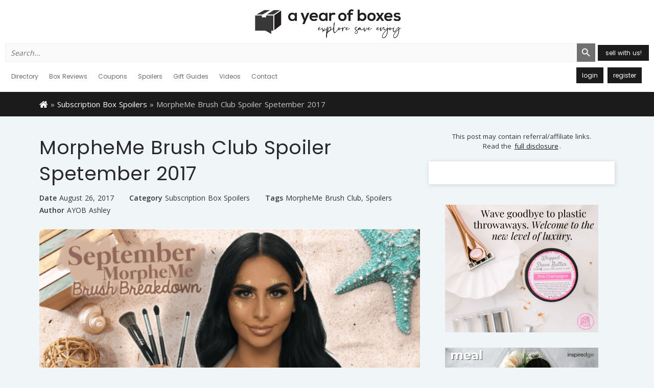

--- FILE ---
content_type: text/html; charset=UTF-8
request_url: https://ayearofboxes.com/subscription-box-spoilers/morpheme-brush-club-spoiler-spetember-2017/
body_size: 16530
content:
<!DOCTYPE html>
<html lang="en-US">
<head>
<meta name="google-site-verification" content="OdXLv3CldEbBxlDQMSBmHYFWQdbvmv9h8kl1B224EGc" />
<!-- Google Tag Manager -->
<script>(function(w,d,s,l,i){w[l]=w[l]||[];w[l].push({'gtm.start':
new Date().getTime(),event:'gtm.js'});var f=d.getElementsByTagName(s)[0],
j=d.createElement(s),dl=l!='dataLayer'?'&l='+l:'';j.async=true;j.src=
'https://www.googletagmanager.com/gtm.js?id='+i+dl;f.parentNode.insertBefore(j,f);
})(window,document,'script','dataLayer','GTM-NBF3DSD');</script>
<!-- End Google Tag Manager -->
<meta name="msvalidate.01" content="A26AEFB6C09AF477C88F9BA2D2AE0119" />
<meta name="google-site-verification" content="-Ws2SsVbFv21mBFcoP-E1zKChx537rPn3bFHzF6wq3A" />
<meta charset="UTF-8">
<meta name="apple-itunes-app" content="app-id=1236972487">
<meta name="viewport" content="width=device-width, initial-scale=1">
<title>A Year of Boxes™ | MorpheMe Brush Club Spoiler Spetember 2017 - A Year of Boxes™</title>
<meta name='robots' content='index, follow, max-image-preview:large, max-snippet:-1, max-video-preview:-1' />

	<!-- This site is optimized with the Yoast SEO Premium plugin v21.1 (Yoast SEO v24.9) - https://yoast.com/wordpress/plugins/seo/ -->
	<link rel="canonical" href="https://ayearofboxes.com/subscription-box-spoilers/morpheme-brush-club-spoiler-spetember-2017/" />
	<meta property="og:locale" content="en_US" />
	<meta property="og:type" content="article" />
	<meta property="og:title" content="MorpheMe Brush Club Spoiler Spetember 2017" />
	<meta property="og:description" content="With MorpheMe Brush Club you can get your hands on quality brushes for an amazing price! Every month you’ll get anywhere from 3-7 new MorpheMe brushes. Never the same brush twice. Here’s [&hellip;]" />
	<meta property="og:url" content="https://ayearofboxes.com/subscription-box-spoilers/morpheme-brush-club-spoiler-spetember-2017/" />
	<meta property="og:site_name" content="A Year of Boxes™" />
	<meta property="article:published_time" content="2017-08-26T14:00:29+00:00" />
	<meta property="og:image" content="https://ayearofboxes.s3.us-west-2.amazonaws.com/wp-content/uploads/2017/08/28193516/Morphe-Feature.png" />
	<meta property="og:image:width" content="733" />
	<meta property="og:image:height" content="492" />
	<meta property="og:image:type" content="image/png" />
	<meta name="author" content="AYOB Ashley" />
	<meta name="twitter:card" content="summary_large_image" />
	<meta name="twitter:label1" content="Written by" />
	<meta name="twitter:data1" content="AYOB Ashley" />
	<meta name="twitter:label2" content="Est. reading time" />
	<meta name="twitter:data2" content="3 minutes" />
	<script type="application/ld+json" class="yoast-schema-graph">{"@context":"https://schema.org","@graph":[{"@type":"WebPage","@id":"https://ayearofboxes.com/subscription-box-spoilers/morpheme-brush-club-spoiler-spetember-2017/","url":"https://ayearofboxes.com/subscription-box-spoilers/morpheme-brush-club-spoiler-spetember-2017/","name":"MorpheMe Brush Club Spoiler Spetember 2017 - A Year of Boxes™","isPartOf":{"@id":"https://ayearofboxes.com/#website"},"primaryImageOfPage":{"@id":"https://ayearofboxes.com/subscription-box-spoilers/morpheme-brush-club-spoiler-spetember-2017/#primaryimage"},"image":{"@id":"https://ayearofboxes.com/subscription-box-spoilers/morpheme-brush-club-spoiler-spetember-2017/#primaryimage"},"thumbnailUrl":"https://ayearofboxes.s3.us-west-2.amazonaws.com/wp-content/uploads/2017/08/28193516/Morphe-Feature.png","datePublished":"2017-08-26T14:00:29+00:00","author":{"@id":"https://ayearofboxes.com/#/schema/person/bb8a21245fb24b80663432aa2b825db0"},"breadcrumb":{"@id":"https://ayearofboxes.com/subscription-box-spoilers/morpheme-brush-club-spoiler-spetember-2017/#breadcrumb"},"inLanguage":"en-US","potentialAction":[{"@type":"ReadAction","target":["https://ayearofboxes.com/subscription-box-spoilers/morpheme-brush-club-spoiler-spetember-2017/"]}]},{"@type":"ImageObject","inLanguage":"en-US","@id":"https://ayearofboxes.com/subscription-box-spoilers/morpheme-brush-club-spoiler-spetember-2017/#primaryimage","url":"https://ayearofboxes.s3.us-west-2.amazonaws.com/wp-content/uploads/2017/08/28193516/Morphe-Feature.png","contentUrl":"https://ayearofboxes.s3.us-west-2.amazonaws.com/wp-content/uploads/2017/08/28193516/Morphe-Feature.png","width":733,"height":492},{"@type":"BreadcrumbList","@id":"https://ayearofboxes.com/subscription-box-spoilers/morpheme-brush-club-spoiler-spetember-2017/#breadcrumb","itemListElement":[{"@type":"ListItem","position":1,"name":"Home","item":"https://ayearofboxes.com/"},{"@type":"ListItem","position":2,"name":"Blog","item":"https://ayearofboxes.com/blog/"},{"@type":"ListItem","position":3,"name":"MorpheMe Brush Club Spoiler Spetember 2017"}]},{"@type":"WebSite","@id":"https://ayearofboxes.com/#website","url":"https://ayearofboxes.com/","name":"A Year of Boxes™","description":"Monthly Subscription Box Reviews, Best Monthly Subscription Boxes","potentialAction":[{"@type":"SearchAction","target":{"@type":"EntryPoint","urlTemplate":"https://ayearofboxes.com/?s={search_term_string}"},"query-input":{"@type":"PropertyValueSpecification","valueRequired":true,"valueName":"search_term_string"}}],"inLanguage":"en-US"},{"@type":"Person","@id":"https://ayearofboxes.com/#/schema/person/bb8a21245fb24b80663432aa2b825db0","name":"AYOB Ashley","image":{"@type":"ImageObject","inLanguage":"en-US","@id":"https://ayearofboxes.com/#/schema/person/image/","url":"//www.gravatar.com/avatar/92b68562d36e08d7f10dc46cc9aafc9e?s=96&#038;r=g&#038;d=mm","contentUrl":"//www.gravatar.com/avatar/92b68562d36e08d7f10dc46cc9aafc9e?s=96&#038;r=g&#038;d=mm","caption":"AYOB Ashley"},"sameAs":["https://ayearofboxes.com"],"url":"https://ayearofboxes.com/author/ashleystocks/"}]}</script>
	<!-- / Yoast SEO Premium plugin. -->


<link rel='dns-prefetch' href='//ajax.googleapis.com' />
<link rel='dns-prefetch' href='//stats.wp.com' />
<link rel='dns-prefetch' href='//maxcdn.bootstrapcdn.com' />
<link rel='dns-prefetch' href='//fonts.googleapis.com' />
<link rel='dns-prefetch' href='//v0.wordpress.com' />
<link rel="alternate" type="application/rss+xml" title="A Year of Boxes™ &raquo; Feed" href="https://ayearofboxes.com/feed/" />
<link rel="alternate" type="application/rss+xml" title="A Year of Boxes™ &raquo; Comments Feed" href="https://ayearofboxes.com/comments/feed/" />
<link rel="alternate" type="application/rss+xml" title="A Year of Boxes™ &raquo; MorpheMe Brush Club Spoiler Spetember 2017 Comments Feed" href="https://ayearofboxes.com/subscription-box-spoilers/morpheme-brush-club-spoiler-spetember-2017/feed/" />
<link rel="alternate" title="oEmbed (JSON)" type="application/json+oembed" href="https://ayearofboxes.com/wp-json/oembed/1.0/embed?url=https%3A%2F%2Fayearofboxes.com%2Fsubscription-box-spoilers%2Fmorpheme-brush-club-spoiler-spetember-2017%2F" />
<link rel="alternate" title="oEmbed (XML)" type="text/xml+oembed" href="https://ayearofboxes.com/wp-json/oembed/1.0/embed?url=https%3A%2F%2Fayearofboxes.com%2Fsubscription-box-spoilers%2Fmorpheme-brush-club-spoiler-spetember-2017%2F&#038;format=xml" />
<style id='wp-img-auto-sizes-contain-inline-css' type='text/css'>
img:is([sizes=auto i],[sizes^="auto," i]){contain-intrinsic-size:3000px 1500px}
/*# sourceURL=wp-img-auto-sizes-contain-inline-css */
</style>
<link rel='stylesheet' id='jetpack_related-posts-css' href='https://ayearofboxes.com/wp-content/plugins/jetpack/modules/related-posts/related-posts.css?ver=20240116' type='text/css' media='all' />
<link rel='stylesheet' id='mp-theme-css' href='https://ayearofboxes.com/wp-content/plugins/memberpress/css/ui/theme.css?ver=1.11.19' type='text/css' media='all' />
<link rel='stylesheet' id='dashicons-css' href='https://ayearofboxes.com/wp-includes/css/dashicons.min.css?ver=6.9' type='text/css' media='all' />
<link rel='stylesheet' id='post-views-counter-frontend-css' href='https://ayearofboxes.com/wp-content/plugins/post-views-counter/css/frontend.css?ver=1.7.3' type='text/css' media='all' />
<style id='wp-block-library-inline-css' type='text/css'>
:root{--wp-block-synced-color:#7a00df;--wp-block-synced-color--rgb:122,0,223;--wp-bound-block-color:var(--wp-block-synced-color);--wp-editor-canvas-background:#ddd;--wp-admin-theme-color:#007cba;--wp-admin-theme-color--rgb:0,124,186;--wp-admin-theme-color-darker-10:#006ba1;--wp-admin-theme-color-darker-10--rgb:0,107,160.5;--wp-admin-theme-color-darker-20:#005a87;--wp-admin-theme-color-darker-20--rgb:0,90,135;--wp-admin-border-width-focus:2px}@media (min-resolution:192dpi){:root{--wp-admin-border-width-focus:1.5px}}.wp-element-button{cursor:pointer}:root .has-very-light-gray-background-color{background-color:#eee}:root .has-very-dark-gray-background-color{background-color:#313131}:root .has-very-light-gray-color{color:#eee}:root .has-very-dark-gray-color{color:#313131}:root .has-vivid-green-cyan-to-vivid-cyan-blue-gradient-background{background:linear-gradient(135deg,#00d084,#0693e3)}:root .has-purple-crush-gradient-background{background:linear-gradient(135deg,#34e2e4,#4721fb 50%,#ab1dfe)}:root .has-hazy-dawn-gradient-background{background:linear-gradient(135deg,#faaca8,#dad0ec)}:root .has-subdued-olive-gradient-background{background:linear-gradient(135deg,#fafae1,#67a671)}:root .has-atomic-cream-gradient-background{background:linear-gradient(135deg,#fdd79a,#004a59)}:root .has-nightshade-gradient-background{background:linear-gradient(135deg,#330968,#31cdcf)}:root .has-midnight-gradient-background{background:linear-gradient(135deg,#020381,#2874fc)}:root{--wp--preset--font-size--normal:16px;--wp--preset--font-size--huge:42px}.has-regular-font-size{font-size:1em}.has-larger-font-size{font-size:2.625em}.has-normal-font-size{font-size:var(--wp--preset--font-size--normal)}.has-huge-font-size{font-size:var(--wp--preset--font-size--huge)}.has-text-align-center{text-align:center}.has-text-align-left{text-align:left}.has-text-align-right{text-align:right}.has-fit-text{white-space:nowrap!important}#end-resizable-editor-section{display:none}.aligncenter{clear:both}.items-justified-left{justify-content:flex-start}.items-justified-center{justify-content:center}.items-justified-right{justify-content:flex-end}.items-justified-space-between{justify-content:space-between}.screen-reader-text{border:0;clip-path:inset(50%);height:1px;margin:-1px;overflow:hidden;padding:0;position:absolute;width:1px;word-wrap:normal!important}.screen-reader-text:focus{background-color:#ddd;clip-path:none;color:#444;display:block;font-size:1em;height:auto;left:5px;line-height:normal;padding:15px 23px 14px;text-decoration:none;top:5px;width:auto;z-index:100000}html :where(.has-border-color){border-style:solid}html :where([style*=border-top-color]){border-top-style:solid}html :where([style*=border-right-color]){border-right-style:solid}html :where([style*=border-bottom-color]){border-bottom-style:solid}html :where([style*=border-left-color]){border-left-style:solid}html :where([style*=border-width]){border-style:solid}html :where([style*=border-top-width]){border-top-style:solid}html :where([style*=border-right-width]){border-right-style:solid}html :where([style*=border-bottom-width]){border-bottom-style:solid}html :where([style*=border-left-width]){border-left-style:solid}html :where(img[class*=wp-image-]){height:auto;max-width:100%}:where(figure){margin:0 0 1em}html :where(.is-position-sticky){--wp-admin--admin-bar--position-offset:var(--wp-admin--admin-bar--height,0px)}@media screen and (max-width:600px){html :where(.is-position-sticky){--wp-admin--admin-bar--position-offset:0px}}

/*# sourceURL=wp-block-library-inline-css */
</style><style id='global-styles-inline-css' type='text/css'>
:root{--wp--preset--aspect-ratio--square: 1;--wp--preset--aspect-ratio--4-3: 4/3;--wp--preset--aspect-ratio--3-4: 3/4;--wp--preset--aspect-ratio--3-2: 3/2;--wp--preset--aspect-ratio--2-3: 2/3;--wp--preset--aspect-ratio--16-9: 16/9;--wp--preset--aspect-ratio--9-16: 9/16;--wp--preset--color--black: #000000;--wp--preset--color--cyan-bluish-gray: #abb8c3;--wp--preset--color--white: #ffffff;--wp--preset--color--pale-pink: #f78da7;--wp--preset--color--vivid-red: #cf2e2e;--wp--preset--color--luminous-vivid-orange: #ff6900;--wp--preset--color--luminous-vivid-amber: #fcb900;--wp--preset--color--light-green-cyan: #7bdcb5;--wp--preset--color--vivid-green-cyan: #00d084;--wp--preset--color--pale-cyan-blue: #8ed1fc;--wp--preset--color--vivid-cyan-blue: #0693e3;--wp--preset--color--vivid-purple: #9b51e0;--wp--preset--gradient--vivid-cyan-blue-to-vivid-purple: linear-gradient(135deg,rgb(6,147,227) 0%,rgb(155,81,224) 100%);--wp--preset--gradient--light-green-cyan-to-vivid-green-cyan: linear-gradient(135deg,rgb(122,220,180) 0%,rgb(0,208,130) 100%);--wp--preset--gradient--luminous-vivid-amber-to-luminous-vivid-orange: linear-gradient(135deg,rgb(252,185,0) 0%,rgb(255,105,0) 100%);--wp--preset--gradient--luminous-vivid-orange-to-vivid-red: linear-gradient(135deg,rgb(255,105,0) 0%,rgb(207,46,46) 100%);--wp--preset--gradient--very-light-gray-to-cyan-bluish-gray: linear-gradient(135deg,rgb(238,238,238) 0%,rgb(169,184,195) 100%);--wp--preset--gradient--cool-to-warm-spectrum: linear-gradient(135deg,rgb(74,234,220) 0%,rgb(151,120,209) 20%,rgb(207,42,186) 40%,rgb(238,44,130) 60%,rgb(251,105,98) 80%,rgb(254,248,76) 100%);--wp--preset--gradient--blush-light-purple: linear-gradient(135deg,rgb(255,206,236) 0%,rgb(152,150,240) 100%);--wp--preset--gradient--blush-bordeaux: linear-gradient(135deg,rgb(254,205,165) 0%,rgb(254,45,45) 50%,rgb(107,0,62) 100%);--wp--preset--gradient--luminous-dusk: linear-gradient(135deg,rgb(255,203,112) 0%,rgb(199,81,192) 50%,rgb(65,88,208) 100%);--wp--preset--gradient--pale-ocean: linear-gradient(135deg,rgb(255,245,203) 0%,rgb(182,227,212) 50%,rgb(51,167,181) 100%);--wp--preset--gradient--electric-grass: linear-gradient(135deg,rgb(202,248,128) 0%,rgb(113,206,126) 100%);--wp--preset--gradient--midnight: linear-gradient(135deg,rgb(2,3,129) 0%,rgb(40,116,252) 100%);--wp--preset--font-size--small: 13px;--wp--preset--font-size--medium: 20px;--wp--preset--font-size--large: 36px;--wp--preset--font-size--x-large: 42px;--wp--preset--spacing--20: 0.44rem;--wp--preset--spacing--30: 0.67rem;--wp--preset--spacing--40: 1rem;--wp--preset--spacing--50: 1.5rem;--wp--preset--spacing--60: 2.25rem;--wp--preset--spacing--70: 3.38rem;--wp--preset--spacing--80: 5.06rem;--wp--preset--shadow--natural: 6px 6px 9px rgba(0, 0, 0, 0.2);--wp--preset--shadow--deep: 12px 12px 50px rgba(0, 0, 0, 0.4);--wp--preset--shadow--sharp: 6px 6px 0px rgba(0, 0, 0, 0.2);--wp--preset--shadow--outlined: 6px 6px 0px -3px rgb(255, 255, 255), 6px 6px rgb(0, 0, 0);--wp--preset--shadow--crisp: 6px 6px 0px rgb(0, 0, 0);}:where(.is-layout-flex){gap: 0.5em;}:where(.is-layout-grid){gap: 0.5em;}body .is-layout-flex{display: flex;}.is-layout-flex{flex-wrap: wrap;align-items: center;}.is-layout-flex > :is(*, div){margin: 0;}body .is-layout-grid{display: grid;}.is-layout-grid > :is(*, div){margin: 0;}:where(.wp-block-columns.is-layout-flex){gap: 2em;}:where(.wp-block-columns.is-layout-grid){gap: 2em;}:where(.wp-block-post-template.is-layout-flex){gap: 1.25em;}:where(.wp-block-post-template.is-layout-grid){gap: 1.25em;}.has-black-color{color: var(--wp--preset--color--black) !important;}.has-cyan-bluish-gray-color{color: var(--wp--preset--color--cyan-bluish-gray) !important;}.has-white-color{color: var(--wp--preset--color--white) !important;}.has-pale-pink-color{color: var(--wp--preset--color--pale-pink) !important;}.has-vivid-red-color{color: var(--wp--preset--color--vivid-red) !important;}.has-luminous-vivid-orange-color{color: var(--wp--preset--color--luminous-vivid-orange) !important;}.has-luminous-vivid-amber-color{color: var(--wp--preset--color--luminous-vivid-amber) !important;}.has-light-green-cyan-color{color: var(--wp--preset--color--light-green-cyan) !important;}.has-vivid-green-cyan-color{color: var(--wp--preset--color--vivid-green-cyan) !important;}.has-pale-cyan-blue-color{color: var(--wp--preset--color--pale-cyan-blue) !important;}.has-vivid-cyan-blue-color{color: var(--wp--preset--color--vivid-cyan-blue) !important;}.has-vivid-purple-color{color: var(--wp--preset--color--vivid-purple) !important;}.has-black-background-color{background-color: var(--wp--preset--color--black) !important;}.has-cyan-bluish-gray-background-color{background-color: var(--wp--preset--color--cyan-bluish-gray) !important;}.has-white-background-color{background-color: var(--wp--preset--color--white) !important;}.has-pale-pink-background-color{background-color: var(--wp--preset--color--pale-pink) !important;}.has-vivid-red-background-color{background-color: var(--wp--preset--color--vivid-red) !important;}.has-luminous-vivid-orange-background-color{background-color: var(--wp--preset--color--luminous-vivid-orange) !important;}.has-luminous-vivid-amber-background-color{background-color: var(--wp--preset--color--luminous-vivid-amber) !important;}.has-light-green-cyan-background-color{background-color: var(--wp--preset--color--light-green-cyan) !important;}.has-vivid-green-cyan-background-color{background-color: var(--wp--preset--color--vivid-green-cyan) !important;}.has-pale-cyan-blue-background-color{background-color: var(--wp--preset--color--pale-cyan-blue) !important;}.has-vivid-cyan-blue-background-color{background-color: var(--wp--preset--color--vivid-cyan-blue) !important;}.has-vivid-purple-background-color{background-color: var(--wp--preset--color--vivid-purple) !important;}.has-black-border-color{border-color: var(--wp--preset--color--black) !important;}.has-cyan-bluish-gray-border-color{border-color: var(--wp--preset--color--cyan-bluish-gray) !important;}.has-white-border-color{border-color: var(--wp--preset--color--white) !important;}.has-pale-pink-border-color{border-color: var(--wp--preset--color--pale-pink) !important;}.has-vivid-red-border-color{border-color: var(--wp--preset--color--vivid-red) !important;}.has-luminous-vivid-orange-border-color{border-color: var(--wp--preset--color--luminous-vivid-orange) !important;}.has-luminous-vivid-amber-border-color{border-color: var(--wp--preset--color--luminous-vivid-amber) !important;}.has-light-green-cyan-border-color{border-color: var(--wp--preset--color--light-green-cyan) !important;}.has-vivid-green-cyan-border-color{border-color: var(--wp--preset--color--vivid-green-cyan) !important;}.has-pale-cyan-blue-border-color{border-color: var(--wp--preset--color--pale-cyan-blue) !important;}.has-vivid-cyan-blue-border-color{border-color: var(--wp--preset--color--vivid-cyan-blue) !important;}.has-vivid-purple-border-color{border-color: var(--wp--preset--color--vivid-purple) !important;}.has-vivid-cyan-blue-to-vivid-purple-gradient-background{background: var(--wp--preset--gradient--vivid-cyan-blue-to-vivid-purple) !important;}.has-light-green-cyan-to-vivid-green-cyan-gradient-background{background: var(--wp--preset--gradient--light-green-cyan-to-vivid-green-cyan) !important;}.has-luminous-vivid-amber-to-luminous-vivid-orange-gradient-background{background: var(--wp--preset--gradient--luminous-vivid-amber-to-luminous-vivid-orange) !important;}.has-luminous-vivid-orange-to-vivid-red-gradient-background{background: var(--wp--preset--gradient--luminous-vivid-orange-to-vivid-red) !important;}.has-very-light-gray-to-cyan-bluish-gray-gradient-background{background: var(--wp--preset--gradient--very-light-gray-to-cyan-bluish-gray) !important;}.has-cool-to-warm-spectrum-gradient-background{background: var(--wp--preset--gradient--cool-to-warm-spectrum) !important;}.has-blush-light-purple-gradient-background{background: var(--wp--preset--gradient--blush-light-purple) !important;}.has-blush-bordeaux-gradient-background{background: var(--wp--preset--gradient--blush-bordeaux) !important;}.has-luminous-dusk-gradient-background{background: var(--wp--preset--gradient--luminous-dusk) !important;}.has-pale-ocean-gradient-background{background: var(--wp--preset--gradient--pale-ocean) !important;}.has-electric-grass-gradient-background{background: var(--wp--preset--gradient--electric-grass) !important;}.has-midnight-gradient-background{background: var(--wp--preset--gradient--midnight) !important;}.has-small-font-size{font-size: var(--wp--preset--font-size--small) !important;}.has-medium-font-size{font-size: var(--wp--preset--font-size--medium) !important;}.has-large-font-size{font-size: var(--wp--preset--font-size--large) !important;}.has-x-large-font-size{font-size: var(--wp--preset--font-size--x-large) !important;}
/*# sourceURL=global-styles-inline-css */
</style>

<style id='classic-theme-styles-inline-css' type='text/css'>
/*! This file is auto-generated */
.wp-block-button__link{color:#fff;background-color:#32373c;border-radius:9999px;box-shadow:none;text-decoration:none;padding:calc(.667em + 2px) calc(1.333em + 2px);font-size:1.125em}.wp-block-file__button{background:#32373c;color:#fff;text-decoration:none}
/*# sourceURL=/wp-includes/css/classic-themes.min.css */
</style>
<link rel='stylesheet' id='facebook-login-css' href='https://ayearofboxes.com/wp-content/plugins/wp-facebook-login/public/css/facebook-login.css?ver=1.2.3.5' type='text/css' media='all' />
<link rel='stylesheet' id='ivory-search-styles-css' href='https://ayearofboxes.com/wp-content/plugins/add-search-to-menu/public/css/ivory-search.min.css?ver=5.5.14' type='text/css' media='all' />
<link rel='stylesheet' id='ayearofboxes-css' href='https://ayearofboxes.com/wp-content/themes/ayearofboxes/public/main.css?ver=20260129112157' type='text/css' media='all' />
<link crossorigin="anonymous" rel='stylesheet' id='fontawesome-css' href='//maxcdn.bootstrapcdn.com/font-awesome/4.7.0/css/font-awesome.min.css' type='text/css' media='all' />
<link crossorigin="anonymous" rel='stylesheet' id='material-icons-css' href='//fonts.googleapis.com/icon?family=Material+Icons' type='text/css' media='all' />
<link crossorigin="anonymous" rel='stylesheet' id='google-fonts-css' href='//fonts.googleapis.com/css?family=Open+Sans:300,400,600,700|Poppins:400,500,600,700' type='text/css' media='all' />
<script type="text/javascript" id="jetpack_related-posts-js-extra">
/* <![CDATA[ */
var related_posts_js_options = {"post_heading":"h4"};
//# sourceURL=jetpack_related-posts-js-extra
/* ]]> */
</script>
<script type="text/javascript" src="https://ayearofboxes.com/wp-content/plugins/jetpack/_inc/build/related-posts/related-posts.min.js?ver=20240116" id="jetpack_related-posts-js"></script>
<script type="text/javascript" src="//ajax.googleapis.com/ajax/libs/jquery/3.1.0/jquery.min.js" id="jquery-js"></script>
<script type="text/javascript" id="facebook-login-js-extra">
/* <![CDATA[ */
var fbl = {"ajaxurl":"https://ayearofboxes.com/wp-admin/admin-ajax.php","site_url":"https://ayearofboxes.com","scopes":"email,public_profile","appId":"358207041247526","l18n":{"chrome_ios_alert":"Please login into facebook and then click connect button again"}};
//# sourceURL=facebook-login-js-extra
/* ]]> */
</script>
<script type="text/javascript" src="https://ayearofboxes.com/wp-content/plugins/wp-facebook-login/public/js/facebook-login.js?ver=1.2.3.5" id="facebook-login-js"></script>
<link rel="https://api.w.org/" href="https://ayearofboxes.com/wp-json/" /><link rel="alternate" title="JSON" type="application/json" href="https://ayearofboxes.com/wp-json/wp/v2/posts/60962" /><link rel="EditURI" type="application/rsd+xml" title="RSD" href="https://ayearofboxes.com/xmlrpc.php?rsd" />
<link rel='shortlink' href='https://wp.me/p8cThO-fRg' />

	<script type="text/javascript">var ajaxurl = 'https://ayearofboxes.com/wp-admin/admin-ajax.php';</script>

    <style type="text/css">

      .mpcs-classroom .nav-back i,
      .mpcs-classroom .navbar-section a.btn,
      .mpcs-classroom .navbar-section a,
      .mpcs-classroom .navbar-section button,
      .mpcs-classroom div#mpcs-lesson-navigation button {
        color: rgba(255, 255, 255) !important;
      }

      .mpcs-classroom .navbar-section .dropdown .menu a {
        color: rgba(255, 255, 255) !important;
      }

      .mpcs-classroom .mpcs-progress-ring {
        background-color: rgba(170, 183, 174) !important;
      }

      .mpcs-classroom .mpcs-course-filter .dropdown .btn span,
      .mpcs-classroom .mpcs-course-filter .dropdown .btn i,
      .mpcs-classroom .mpcs-course-filter .input-group .input-group-btn,
      .mpcs-classroom .mpcs-course-filter .input-group .mpcs-search,
      .mpcs-classroom .mpcs-course-filter .input-group input[type=text],
      .mpcs-classroom .mpcs-course-filter .dropdown a,
      .mpcs-classroom .pagination,
      .mpcs-classroom .pagination i,
      .mpcs-classroom .pagination a {
        color: rgba(62, 80, 73) !important;
        border-color: rgba(62, 80, 73) !important;
      }

      /* body.mpcs-classroom a{
        color: rgba();
      } */

      #mpcs-navbar,
      #mpcs-navbar button#mpcs-classroom-previous-lesson-link,
      #mpcs-navbar button#mpcs-classroom-previous-lesson-link:hover,
      .mpcs-classroom div#mpcs-lesson-navigation button#previous_lesson_link,
      .mpcs-classroom div#mpcs-lesson-navigation button#previous_lesson_link:hover {
        background: rgba(160, 131, 100);
      }

      .course-progress .user-progress,
      .btn-green,
      #mpcs-navbar button:not(#mpcs-classroom-previous-lesson-link),
      .mpcs-classroom div#mpcs-lesson-navigation button:not(#previous_lesson_link),
      .mpcs-classroom #mpcs-quiz-navigation button:focus,
      .mpcs-classroom #mpcs-quiz-navigation button:hover {
        background: rgba(170, 183, 174, 0.9);
      }

      .btn-green:hover,
      #mpcs-navbar button:not(#mpcs-classroom-previous-lesson-link):focus,
      #mpcs-navbar button:not(#mpcs-classroom-previous-lesson-link):hover,
      .mpcs-classroom div#mpcs-lesson-navigation button:not(#previous_lesson_link):focus,
      .mpcs-classroom div#mpcs-lesson-navigation button:not(#previous_lesson_link):hover,
      .mpcs-classroom #mpcs-quiz-navigation button {
        background: rgba(170, 183, 174);
      }

      .btn-green{border: rgba(170, 183, 174)}

      .course-progress .progress-text,
      .mpcs-lesson i.mpcs-circle-regular {
        color: rgba(170, 183, 174);
      }

      #mpcs-main #bookmark, .mpcs-lesson.current{background: rgba(170, 183, 174, 0.3)}

      .mpcs-instructor .tile-subtitle{
        color: rgba(170, 183, 174, 1);
      }

      .mpcs-classroom .mpcs-quiz-question-feedback {
        border-top-color: rgba(170, 183, 174, 1);
        border-bottom-color: rgba(170, 183, 174, 1);
      }

    </style>
    <link rel="dns-prefetch" href="//connect.facebook.net" />
	<style>img#wpstats{display:none}</style>
				<script>
			( function() {
				window.onpageshow = function( event ) {
					// Defined window.wpforms means that a form exists on a page.
					// If so and back/forward button has been clicked,
					// force reload a page to prevent the submit button state stuck.
					if ( typeof window.wpforms !== 'undefined' && event.persisted ) {
						window.location.reload();
					}
				};
			}() );
		</script>
		<!--[if lt IE 9]><script src="http://html5shim.googlecode.com/svn/trunk/html5.js"></script><![endif]--><link rel="amphtml" href="https://ayearofboxes.com/subscription-box-spoilers/morpheme-brush-club-spoiler-spetember-2017/amp/"><script>
(function(i,s,o,g,r,a,m){i['GoogleAnalyticsObject']=r;i[r]=i[r]||function(){
(i[r].q=i[r].q||[]).push(arguments)},i[r].l=1*new Date();a=s.createElement(o),
m=s.getElementsByTagName(o)[0];a.async=1;a.src=g;m.parentNode.insertBefore(a,m)
})(window,document,'script','https://www.google-analytics.com/analytics.js','ga');
ga('create', 'UA-56861014-1', 'auto');
ga('send', 'pageview');
</script><link rel="icon" href="https://ayearofboxes.s3.us-west-2.amazonaws.com/wp-content/uploads/2019/10/28140033/cropped-ayob-black-logo-150x150.png" sizes="32x32" />
<link rel="icon" href="https://ayearofboxes.s3.us-west-2.amazonaws.com/wp-content/uploads/2019/10/28140033/cropped-ayob-black-logo-400x400.png" sizes="192x192" />
<link rel="apple-touch-icon" href="https://ayearofboxes.s3.us-west-2.amazonaws.com/wp-content/uploads/2019/10/28140033/cropped-ayob-black-logo-400x400.png" />
<meta name="msapplication-TileImage" content="https://ayearofboxes.s3.us-west-2.amazonaws.com/wp-content/uploads/2019/10/28140033/cropped-ayob-black-logo-400x400.png" />
		<style type="text/css" id="wp-custom-css">
			.wpforms-form .wpforms-payment-quantities-enabled.wpforms-field-payment-single .wpforms-single-item-price-content select.wpforms-payment-quantity {

min-height: 42px !important;
}		</style>
					<style type="text/css">
					.is-form-id-140553 .is-search-submit:focus,
			.is-form-id-140553 .is-search-submit:hover,
			.is-form-id-140553 .is-search-submit,
            .is-form-id-140553 .is-search-icon {
			color: #ffffff !important;            background-color: #707070 !important;            border-color: #707070 !important;			}
                        	.is-form-id-140553 .is-search-submit path {
					fill: #ffffff !important;            	}
            			.is-form-id-140553 .is-search-input::-webkit-input-placeholder {
			    color: #707070 !important;
			}
			.is-form-id-140553 .is-search-input:-moz-placeholder {
			    color: #707070 !important;
			    opacity: 1;
			}
			.is-form-id-140553 .is-search-input::-moz-placeholder {
			    color: #707070 !important;
			    opacity: 1;
			}
			.is-form-id-140553 .is-search-input:-ms-input-placeholder {
			    color: #707070 !important;
			}
                        			.is-form-style-1.is-form-id-140553 .is-search-input:focus,
			.is-form-style-1.is-form-id-140553 .is-search-input:hover,
			.is-form-style-1.is-form-id-140553 .is-search-input,
			.is-form-style-2.is-form-id-140553 .is-search-input:focus,
			.is-form-style-2.is-form-id-140553 .is-search-input:hover,
			.is-form-style-2.is-form-id-140553 .is-search-input,
			.is-form-style-3.is-form-id-140553 .is-search-input:focus,
			.is-form-style-3.is-form-id-140553 .is-search-input:hover,
			.is-form-style-3.is-form-id-140553 .is-search-input,
			.is-form-id-140553 .is-search-input:focus,
			.is-form-id-140553 .is-search-input:hover,
			.is-form-id-140553 .is-search-input {
                                color: #707070 !important;                                border-color: #eeeeee !important;                                background-color: #eeeeee !important;			}
                        			</style>
		<style id="wpforms-css-vars-root">
				:root {
					--wpforms-field-border-radius: 3px;
--wpforms-field-border-style: solid;
--wpforms-field-border-size: 1px;
--wpforms-field-background-color: #ffffff;
--wpforms-field-border-color: rgba( 0, 0, 0, 0.25 );
--wpforms-field-border-color-spare: rgba( 0, 0, 0, 0.25 );
--wpforms-field-text-color: rgba( 0, 0, 0, 0.7 );
--wpforms-field-menu-color: #ffffff;
--wpforms-label-color: rgba( 0, 0, 0, 0.85 );
--wpforms-label-sublabel-color: rgba( 0, 0, 0, 0.55 );
--wpforms-label-error-color: #d63637;
--wpforms-button-border-radius: 3px;
--wpforms-button-border-style: none;
--wpforms-button-border-size: 1px;
--wpforms-button-background-color: #066aab;
--wpforms-button-border-color: #066aab;
--wpforms-button-text-color: #ffffff;
--wpforms-page-break-color: #066aab;
--wpforms-background-image: none;
--wpforms-background-position: center center;
--wpforms-background-repeat: no-repeat;
--wpforms-background-size: cover;
--wpforms-background-width: 100px;
--wpforms-background-height: 100px;
--wpforms-background-color: rgba( 0, 0, 0, 0 );
--wpforms-background-url: none;
--wpforms-container-padding: 0px;
--wpforms-container-border-style: none;
--wpforms-container-border-width: 1px;
--wpforms-container-border-color: #000000;
--wpforms-container-border-radius: 3px;
--wpforms-field-size-input-height: 43px;
--wpforms-field-size-input-spacing: 15px;
--wpforms-field-size-font-size: 16px;
--wpforms-field-size-line-height: 19px;
--wpforms-field-size-padding-h: 14px;
--wpforms-field-size-checkbox-size: 16px;
--wpforms-field-size-sublabel-spacing: 5px;
--wpforms-field-size-icon-size: 1;
--wpforms-label-size-font-size: 16px;
--wpforms-label-size-line-height: 19px;
--wpforms-label-size-sublabel-font-size: 14px;
--wpforms-label-size-sublabel-line-height: 17px;
--wpforms-button-size-font-size: 17px;
--wpforms-button-size-height: 41px;
--wpforms-button-size-padding-h: 15px;
--wpforms-button-size-margin-top: 10px;
--wpforms-container-shadow-size-box-shadow: none;

				}
			</style>    <script>
    (function(w, d, t, h, s, n) {
        w.FlodeskObject = n;
        var fn = function() {
            (w[n].q = w[n].q || []).push(arguments);
        };
        w[n] = w[n] || fn;
        var f = d.getElementsByTagName(t)[0];
        var v = '?v=' + Math.floor(new Date().getTime() / (120 * 1000)) * 60;
        var sm = d.createElement(t);
        sm.async = true;
        sm.type = 'module';
        sm.src = h + s + '.mjs' + v;
        f.parentNode.insertBefore(sm, f);
        var sn = d.createElement(t);
        sn.async = true;
        sn.noModule = true;
        sn.src = h + s + '.js' + v;
        f.parentNode.insertBefore(sn, f);
    })(window, document, 'script', 'https://assets.flodesk.com', '/universal', 'fd');
    </script>
<script>
  (function(w, d, t, h, s, n) {
    w.FlodeskObject = n;
    var fn = function() {
      (w[n].q = w[n].q || []).push(arguments);
    };
    w[n] = w[n] || fn;
    var f = d.getElementsByTagName(t)[0];
    var v = '?v=' + Math.floor(new Date().getTime() / (120 * 1000)) * 60;
    var sm = d.createElement(t);
    sm.async = true;
    sm.type = 'module';
    sm.src = h + s + '.mjs' + v;
    f.parentNode.insertBefore(sm, f);
    var sn = d.createElement(t);
    sn.async = true;
    sn.noModule = true;
    sn.src = h + s + '.js' + v;
    f.parentNode.insertBefore(sn, f);
  })(window, document, 'script', 'https://assets.flodesk.com', '/universal', 'fd');
</script>
<link rel='stylesheet' id='ivory-ajax-search-styles-css' href='https://ayearofboxes.com/wp-content/plugins/add-search-to-menu/public/css/ivory-ajax-search.min.css?ver=5.5.14' type='text/css' media='all' />
</head>
<body class="bp-legacy wp-singular post-template-default single single-post postid-60962 single-format-standard wp-theme-ayearofboxes ayearofboxes"  itemscope itemtype="https://schema.org/Blog">

<div id="main-wrap">

	<div id="header">

		<div class="header-left">

			<div id="logo">
				<a href='https://ayearofboxes.com/' title='A Year of Boxes™' rel='home'>
											<img width="300" src="https://ayearofboxes.com/wp-content/uploads/2019/10/ayob-black-logo.png" alt="A Year of Boxes™" loading="lazy">
									</a>
			</div>

		</div>

		<div class="header-right">
			<div class="top">

                
                                        <form data-min-no-for-search=1 data-result-box-max-height=400 data-form-id=140553 class="is-search-form is-form-style is-form-style-3 is-form-id-140553 is-ajax-search" action="https://ayearofboxes.com/" method="get" role="search" ><label for="is-search-input-140553"><span class="is-screen-reader-text">Search for:</span><input  type="search" id="is-search-input-140553" name="s" value="" class="is-search-input" placeholder="Search..." autocomplete=off /><span class="is-loader-image" style="display: none;background-image:url(https://ayearofboxes.com/wp-content/plugins/add-search-to-menu/public/images/spinner.gif);" ></span></label><button type="submit" class="is-search-submit"><span class="is-screen-reader-text">Search Button</span><span class="is-search-icon"><svg focusable="false" aria-label="Search" xmlns="http://www.w3.org/2000/svg" viewBox="0 0 24 24" width="24px"><path d="M15.5 14h-.79l-.28-.27C15.41 12.59 16 11.11 16 9.5 16 5.91 13.09 3 9.5 3S3 5.91 3 9.5 5.91 16 9.5 16c1.61 0 3.09-.59 4.23-1.57l.27.28v.79l5 4.99L20.49 19l-4.99-5zm-6 0C7.01 14 5 11.99 5 9.5S7.01 5 9.5 5 14 7.01 14 9.5 11.99 14 9.5 14z"></path></svg></span></button><input type="hidden" name="id" value="140553" /></form>
                
				<div class="buttons">

                                            <a class="button" href="https://ayearofboxes.com/submit-your-box-2/" target="_blank" rel="noopener">
                            sell with us!                        </a>
                    
				</div>

			</div>

			<div class="bottom">

				<div id="navigation" role="navigation" itemscope itemtype="https://schema.org/SiteNavigationElement">

					<ul id="mega-menu" class="menu"><li><a href="https://ayearofboxes.com/boxes/">Directory</a></li>
<li><a href="https://ayearofboxes.com/subscription-box-reviews/">Box Reviews</a></li>
<li><a href="https://ayearofboxes.com/subscription-box-coupon-codes/">Coupons</a></li>
<li><a href="https://ayearofboxes.com/subscription-box-spoilers/">Spoilers</a></li>
<li><a href="https://ayearofboxes.com/featured/">Gift Guides</a></li>
<li><a href="https://ayearofboxes.com/videos/">Videos</a></li>
<li><a href="https://ayearofboxes.com/contact/">Contact</a></li>
</ul>
				</div><!-- #navigation -->

				<div class="right">

					
					
					<a class="button" href="/login" >login</a> <a class="button" href="/register" >register</a>
				</div>
			</div>
		</div>

		<div id="mobile-nav">
			<a class="tab " href="/">
				<i class="fa fa-home" aria-hidden="true"></i>
				Home
			</a>
			<a class="tab " href="/boxes/">
				<i class="material-icons">card_giftcard</i>
				Boxes
			</a>
			<a class="tab " href="/subscription-box-reviews/">
				<i class="material-icons">subject</i>
				Reviews
			</a>
			<a class="tab " href="/subscription-box-coupon-codes/">
				<i class="material-icons">local_offer</i>
				Coupons
			</a>
			<a class="tab " href="/subscription-box-spoilers/">
				<i class="material-icons">error</i>
				Spoilers
			</a>
		</div>

	</div>
<main id="single" itemprop="blogPost"  itemscope itemtype="https://schema.org/Blog">

	<div id="breadcrumbs" class="breadcrumb-trail breadcrumbs"><div class="container"><span class="item-home"><a class="bread-link bread-home" href="https://ayearofboxes.com" title="Homepage" aria-label="Homepage"><i class="fa fa-home" aria-hidden="true"></i></a></span><span class="separator"> &#xbb; </span><span class="item-cat"><a href="https://ayearofboxes.com/subscription-box-spoilers/">Subscription Box Spoilers</a></span><span class="separator"> &#xbb; </span><span class="item-current item-60962"><span class="bread-current bread-60962" title="MorpheMe Brush Club Spoiler Spetember 2017">MorpheMe Brush Club Spoiler Spetember 2017</span></span></div></div>
    <div id="content" class="container lgmargin">

        <div class="row">

            <main id="article" class="span8 span12-md" role="main">

				<h1>MorpheMe Brush Club Spoiler Spetember 2017</h1>

                                    <div id="meta">
                        <div class="meta"><div class="meta-item"><label>Date</label><time class="meta-value" itemprop="datePublished" datetime="2017-08-26T07:00:29-07:00">August 26, 2017</time></div><!-- .meta-item --><div class="meta-item"><label>Category</label><span class="meta-value" itemprop="articleSection"><a href="https://ayearofboxes.com/subscription-box-spoilers/" rel="category tag">Subscription Box Spoilers</a></span></div><!-- .meta-item --><div class="meta-item"><label>Tags</label><span class="meta-value meta-tags" itemprop="keywords"><a href="https://ayearofboxes.com/tag/morpheme-brush-club/" rel="tag">MorpheMe Brush Club</a>, <a href="https://ayearofboxes.com/tag/spoilers/" rel="tag">Spoilers</a></span></div><!-- .meta-item --><div class="meta-item"><label>Author</label><span class="meta-value" itemprop="author" itemscope="itemscope" itemtype="http://schema.org/Person"><a href="https://ayearofboxes.com/author/ashleystocks/"><span itemprop="name">AYOB Ashley</span></a></span></div><!-- .meta-item --></div><!-- .meta -->                    </div>
                
				<img width="733" height="492" src="https://ayearofboxes.s3.us-west-2.amazonaws.com/wp-content/uploads/2017/08/28193516/Morphe-Feature.png" class="attachment-post-thumbnail size-post-thumbnail wp-post-image" alt="" decoding="async" fetchpriority="high" srcset="https://ayearofboxes.s3.us-west-2.amazonaws.com/wp-content/uploads/2017/08/28193516/Morphe-Feature.png 733w, https://ayearofboxes.s3.us-west-2.amazonaws.com/wp-content/uploads/2017/08/28193516/Morphe-Feature-596x400.png 596w" sizes="(max-width: 733px) 100vw, 733px" />
				<div id="post">

					<p>With <strong>MorpheMe Brush Club </strong>you can get your hands on quality brushes for an amazing price! Every month you’ll get anywhere from 3-7 new MorpheMe brushes. Never the same brush twice.</p>
<hr />
<p>Here’s a peek at the September brushes:</p>
<img decoding="async" class="alignnone size-large wp-image-60963 aligncenter" src="https://ayearofboxes.s3.us-west-2.amazonaws.com/wp-content/uploads/2017/08/28193517/Morphe-Sept-1-900x506.png" alt="" width="900" height="506" srcset="https://ayearofboxes.s3.us-west-2.amazonaws.com/wp-content/uploads/2017/08/28193517/Morphe-Sept-1-900x506.png 900w, https://ayearofboxes.s3.us-west-2.amazonaws.com/wp-content/uploads/2017/08/28193517/Morphe-Sept-1-768x432.png 768w, https://ayearofboxes.s3.us-west-2.amazonaws.com/wp-content/uploads/2017/08/28193517/Morphe-Sept-1-600x338.png 600w, https://ayearofboxes.s3.us-west-2.amazonaws.com/wp-content/uploads/2017/08/28193517/Morphe-Sept-1.png 1024w" sizes="(max-width: 900px) 100vw, 900px" />
<p>&nbsp;</p>
<p><em>Hey Sea Glammers! Summer is coming to an end, but the glam doesn’t have to! We’ve got your batch of September MorpheMe brushes here to close the summer with a splash! Grab Flounder and Sebastion and channel your inner Ariel with the E6 Flat buffer, the M576 Pointed Blender, M577 Jumbo Crease, and the M578 Pencil Crease.</em></p>
<img decoding="async" class="size-large wp-image-60964 aligncenter" src="https://ayearofboxes.s3.us-west-2.amazonaws.com/wp-content/uploads/2017/08/28193517/Morphe-Sept-2-900x612.png" alt="" width="900" height="612" srcset="https://ayearofboxes.s3.us-west-2.amazonaws.com/wp-content/uploads/2017/08/28193517/Morphe-Sept-2-900x612.png 900w, https://ayearofboxes.s3.us-west-2.amazonaws.com/wp-content/uploads/2017/08/28193517/Morphe-Sept-2-768x522.png 768w, https://ayearofboxes.s3.us-west-2.amazonaws.com/wp-content/uploads/2017/08/28193517/Morphe-Sept-2-589x400.png 589w, https://ayearofboxes.s3.us-west-2.amazonaws.com/wp-content/uploads/2017/08/28193517/Morphe-Sept-2.png 1024w" sizes="(max-width: 900px) 100vw, 900px" />
<h5>E6 – Flat Buffer</h5>
<p>The E6 is a flat-topped foundation brush made with synthetic bristles to make it friendlier to your creamy face products. The flat top is good for packing and buffing product into the skin to create a flawless look. This brush is of medium density which works to create a medium-coverage finish. The bristles are super soft, too! Definitely a plus when you’re smearing product on your face! You can also use this brush with your powder foundations or to diffuse your contour for really soft, natural definition.</p>
<img loading="lazy" decoding="async" class="size-full wp-image-60967 aligncenter" src="https://ayearofboxes.s3.us-west-2.amazonaws.com/wp-content/uploads/2017/08/28193516/Morphe-5.png" alt="" width="733" height="463" srcset="https://ayearofboxes.s3.us-west-2.amazonaws.com/wp-content/uploads/2017/08/28193516/Morphe-5.png 733w, https://ayearofboxes.s3.us-west-2.amazonaws.com/wp-content/uploads/2017/08/28193516/Morphe-5-600x379.png 600w" sizes="auto, (max-width: 733px) 100vw, 733px" />
<h5>M576 – Pointed Blender</h5>
<p>Your M576 brush is a soft, natural bristle brush for defining your eyes. The pointed tip of this tapered blending brush is good for getting really precise placement with your shadows. The lack of density allows you to diffuse your eyeshadow while you apply it by using a light touch. This brush is perfect for defining a sharp crease or adding some depth to the outer corners! The softness and precision tip make this brush good for contouring the eye. This is a practice of placing a color 3-4 shades darker than your skintone to define the crease and shape the eyelid. You can hide the appearance of hooded eyes, make the eyes larger, or even-out imperfections with this trick!</p>
<img loading="lazy" decoding="async" class="size-large wp-image-60966 aligncenter" src="https://ayearofboxes.s3.us-west-2.amazonaws.com/wp-content/uploads/2017/08/28193516/Morphe-Sept-4-900x506.png" alt="" width="900" height="506" srcset="https://ayearofboxes.s3.us-west-2.amazonaws.com/wp-content/uploads/2017/08/28193516/Morphe-Sept-4-900x506.png 900w, https://ayearofboxes.s3.us-west-2.amazonaws.com/wp-content/uploads/2017/08/28193516/Morphe-Sept-4-768x432.png 768w, https://ayearofboxes.s3.us-west-2.amazonaws.com/wp-content/uploads/2017/08/28193516/Morphe-Sept-4-600x338.png 600w, https://ayearofboxes.s3.us-west-2.amazonaws.com/wp-content/uploads/2017/08/28193516/Morphe-Sept-4.png 1024w" sizes="auto, (max-width: 900px) 100vw, 900px" />
<h5>M577 – Jumbo Crease</h5>
<p>Your M577 is round and dense crease brush with natural bristles. This crease brush is about the size of your pinky tip and fits perfectly into the crevices of your eye. The density of this brush gives you all the control as you apply color or blend. You can use this brush to pack color onto your lid, define your crease, blend transition colors together and diffuse the edge of your shadow. You can also use it when applying your eye primer, ot to add highlighter to your eyes, nose, and cheekbones! It’s a great multi-use brush to add to your kit.</p>
<h5>M578 – Pencil Crease</h5>
<p>The M578, similar to a mini M577, is a round and dense pencil brush with natural bristles. This brush is petite and soft, which is great for defining and blending your lower lashline. The brush is so soft, so you don’t have to worry about anything scratchy around your delicate eye. You can also use this to define your outer corner and to highlight the eye area. Because of it’s small size, you can get really precise placement with this brush</p>
<hr />
<p><strong>Box Details:</strong> Every month you’ll get anywhere from 3-7 new MorpheMe brushes.</p>
<p><strong>Thoughts:</strong> Half the fun of this subscription is the themes they have every month! Little Mermaid was my favorite movie growing up so just this reference is enough to make me want these brushes!</p>
<p><strong>Question:</strong> What do you think of the September MorpheMe Brush Club Spoilers?</p>
<p>XOXO</p>

				</div>

                
                
				
				
<div id="comments" class="comments-area">

	

	
        	<div id="respond" class="comment-respond">
		<h3 id="reply-title" class="comment-reply-title">Leave a Reply <small><a rel="nofollow" id="cancel-comment-reply-link" href="/subscription-box-spoilers/morpheme-brush-club-spoiler-spetember-2017/#respond" style="display:none;">Cancel reply</a></small></h3><form action="https://ayearofboxes.com/wp-comments-post.php" method="post" id="commentform" class="comment-form"><p class="comment-notes"><span id="email-notes">Your email address will not be published.</span> <span class="required-field-message">Required fields are marked <span class="required">*</span></span></p><p class="comment-form-comment"><label for="comment">Comment <span class="required">*</span></label> <textarea id="comment" name="comment" cols="45" rows="8" maxlength="65525" required="required"></textarea></p><p class="comment-form-author"><label for="author">Name <span class="required">*</span></label> <input id="author" name="author" type="text" value="" size="30" maxlength="245" autocomplete="name" required="required" /></p>
<p class="comment-form-email"><label for="email">Email <span class="required">*</span></label> <input id="email" name="email" type="text" value="" size="30" maxlength="100" aria-describedby="email-notes" autocomplete="email" required="required" /></p>
<p class="comment-form-url"><label for="url">Website</label> <input id="url" name="url" type="text" value="" size="30" maxlength="200" autocomplete="url" /></p>
<p class="comment-subscription-form"><input type="checkbox" name="subscribe_comments" id="subscribe_comments" value="subscribe" style="width: auto; -moz-appearance: checkbox; -webkit-appearance: checkbox;" /> <label class="subscribe-label" id="subscribe-label" for="subscribe_comments">Notify me of follow-up comments by email.</label></p><p class="comment-subscription-form"><input type="checkbox" name="subscribe_blog" id="subscribe_blog" value="subscribe" style="width: auto; -moz-appearance: checkbox; -webkit-appearance: checkbox;" /> <label class="subscribe-label" id="subscribe-blog-label" for="subscribe_blog">Notify me of new posts by email.</label></p><p class="form-submit"><input name="submit" type="submit" id="submit" class="submit" value="Post Comment" /> <input type='hidden' name='comment_post_ID' value='60962' id='comment_post_ID' />
<input type='hidden' name='comment_parent' id='comment_parent' value='0' />
</p><p style="display: none;"><input type="hidden" id="akismet_comment_nonce" name="akismet_comment_nonce" value="634a02a2c0" /></p><p style="display: none !important;" class="akismet-fields-container" data-prefix="ak_"><label>&#916;<textarea name="ak_hp_textarea" cols="45" rows="8" maxlength="100"></textarea></label><input type="hidden" id="ak_js_1" name="ak_js" value="90"/><script>document.getElementById( "ak_js_1" ).setAttribute( "value", ( new Date() ).getTime() );</script></p></form>	</div><!-- #respond -->
	
    
</div><!-- #comments -->

            </main><!-- #content -->

			<aside id="sidebar" class="span4 span12-md">

				<p class="disclaimer">This post may contain referral/affiliate links.<br> Read the <a href="https://ayearofboxes.com/about/">full disclosure</a>.</p>

				
<!--				<div class="box-info">
					<p class="medium">Find what you love, with our brand new directory! There's a box for everyone, with new boxes being added regularly!</p>

					<p><a class="button" href="/boxes/">View our Box Directory</a></p>
				</div>-->

                                    <div class="newsletter-signup box-info">
                        <div id="fd-form-5f2461362e94b80027c83696"></div>
<p><script>window.fd('form', { formId: '5f2461362e94b80027c83696', containerEl: '#fd-form-5f2461362e94b80027c83696' });</script></p>                    </div>
                
				
				
					
						
<div id="ad-191947" class="advertisement">
				
	<a href="https://allgirlshaveclub.com/">
        <img src="https://ayearofboxes.s3.us-west-2.amazonaws.com/wp-content/uploads/2024/05/16131117/Interstitial-Ad-AYOB-300-x-250-px-2.png" alt="" loading="lazy">
    </a>
					
</div><!-- #ad-## -->

					
						
<div id="ad-191948" class="advertisement">
				
	<a href="https://inspiredgo.ca/pages/welcome?aff=87">
        <img src="https://ayearofboxes.s3.us-west-2.amazonaws.com/wp-content/uploads/2024/05/16125710/Interstitial-Ad-AYOB-300-x-250-px.png" alt="" loading="lazy">
    </a>
					
</div><!-- #ad-## -->

					
						
<div id="ad-184576" class="advertisement">
				
	<a href="https://www.shareasale.com/r.cfm?b=935404&u=784266&m=68697">
        <img src="https://ayearofboxes.s3.us-west-2.amazonaws.com/wp-content/uploads/2023/02/15055911/GMC-Ads-Feb-2023-300x250-1-e1676469592507.png" alt="" loading="lazy">
    </a>
					
</div><!-- #ad-## -->

					
						
<div id="ad-142146" class="advertisement">
				
	<a href="https://partners.wantable.co/6bbDEG">
        <img src="https://ayearofboxes.s3.us-west-2.amazonaws.com/wp-content/uploads/2021/02/29051934/ad1_300x250.jpg" alt="" loading="lazy">
    </a>
					
</div><!-- #ad-## -->

					
				<!--
				<script async src="//pagead2.googlesyndication.com/pagead/js/adsbygoogle.js"></script>
				 Main Sidebar Ad
				<ins class="adsbygoogle"
					 style="display:inline-block;width:336px;height:280px"
					 data-ad-client="ca-pub-9893964917593408"
					 data-ad-slot="4017450773"></ins>
				<script>
				(adsbygoogle = window.adsbygoogle || []).push({});
				</script>-->

			</aside><!-- #sidebar -->

        </div><!-- .row -->

    </div><!-- #inner -->

</main><!-- #single -->



<footer id="footer" itemscope itemtype="https://schema.org/WPFooter">

<!--	<div id="footer-cta">
			</div>-->

	<div id="footer-content">
		<div class="container">
			<div class="row">

				<div class="span3 span12-sm"><span class="heading">Discover New Boxes</span><div class="menu-subscription-boxes-container"><ul id="menu-subscription-boxes" class="menu"><li><a href="https://ayearofboxes.com/boxes/womens-subscription-boxes/">Womens Boxes</a></li>
<li><a href="https://ayearofboxes.com/boxes/mens-subscription-boxes/">Mens Boxes</a></li>
<li><a href="https://ayearofboxes.com/boxes/beauty-subscription-boxes/">Beauty Boxes</a></li>
</ul></div></div><div class="span3 span12-sm"><span class="heading">The Latest</span><div class="menu-the-latest-container"><ul id="menu-the-latest" class="menu"><li><a href="https://ayearofboxes.com/subscription-box-reviews/">Reviews</a></li>
<li><a href="https://ayearofboxes.com/subscription-box-spoilers/">Spoilers</a></li>
<li><a href="https://ayearofboxes.com/subscription-box-coupon-codes/">Coupons</a></li>
</ul></div></div><div class="span3 span12-sm"><span class="heading">Follow Us!</span>		<div class="footer-social">
<ul>
<li><a href="https://www.facebook.com/ayearofboxes" target="_blank" rel="noopener"><i aria-hidden="true" class="fa fa-facebook"></i> Facebook</a></li>
<li><a href="https://www.instagram.com/ayearofboxes"target="_blank" rel="noopener"><i aria-hidden="true" class="fa fa-instagram"></i> Instagram</a></li>
<li><a href="https://www.youtube.com/channel/UCifGdVZaOKC1PrBgmeP0kKA" ttarget="_blank" rel="noopener"><i aria-hidden="true" class="fa fa-youtube"></i> YouTube</a></li>
</ul>
</div>		</div>
				
			</div>
		</div>
	</div><!-- #contact-form -->

	<div id="copyright">
		<div class="container">
			<div class="row">
				<div class="span6 span12-sm">
					<a href="/" title="A Year of Boxes" rel="home">
                        <img src="https://ayearofboxes.com/wp-content/themes/ayearofboxes/images/logo-black.png" alt="A Year of Boxes" loading="lazy">
                    </a>
				</div>
				<div class="span6 span12-sm">
					Copyright &copy; 2026 <a itemprop="url" href="https://ayearofboxes.com/"><span itemprop="name">A Year of Boxes™</span></a> &mdash; All Rights Reserved.					<br>
					Website Development by <a href="https://www.twirlingumbrellas.com/">Twirling Umbrellas</a>                    <br>
                    Support and Hosting by <a href="https://www.navigator.ca/">Navigator Multimedia Inc.</a>				</div>
			</div>
		</div>
	</div>

</footer><!-- #footer -->

</div><!-- #main-wrap -->

<script type="speculationrules">
{"prefetch":[{"source":"document","where":{"and":[{"href_matches":"/*"},{"not":{"href_matches":["/wp-*.php","/wp-admin/*","/wp-content/uploads/*","/wp-content/*","/wp-content/plugins/*","/wp-content/themes/ayearofboxes/*","/*\\?(.+)"]}},{"not":{"selector_matches":"a[rel~=\"nofollow\"]"}},{"not":{"selector_matches":".no-prefetch, .no-prefetch a"}}]},"eagerness":"conservative"}]}
</script>
<script type="text/javascript" src="https://ayearofboxes.com/wp-content/themes/ayearofboxes/javascripts/cookie.min.js" id="cookie-js-js"></script>
<script type="text/javascript" src="https://ayearofboxes.com/wp-content/themes/ayearofboxes/javascripts/slick.min.js" id="slick-js-js"></script>
<script type="text/javascript" src="https://ayearofboxes.com/wp-content/themes/ayearofboxes/javascripts/jquery.main.js?ver=20260129112157" id="ayearofboxes-js"></script>
<script type="text/javascript" src="https://ayearofboxes.com/wp-content/plugins/jetpack/modules/sharedaddy/sharing.js?ver=4" id="sharing-js-js"></script>
<script type="text/javascript" id="um-ayob-js-extra">
/* <![CDATA[ */
var um_ayob = {"ajax_url":"https://ayearofboxes.com/wp-admin/admin-ajax.php"};
//# sourceURL=um-ayob-js-extra
/* ]]> */
</script>
<script type="text/javascript" src="https://ayearofboxes.com/wp-content/themes/ayearofboxes/javascripts/um-ayob.min.js?ver=1.0" id="um-ayob-js"></script>
<script type="text/javascript" id="jetpack-stats-js-before">
/* <![CDATA[ */
_stq = window._stq || [];
_stq.push([ "view", {"v":"ext","blog":"121283148","post":"60962","tz":"-8","srv":"ayearofboxes.com","j":"1:15.4"} ]);
_stq.push([ "clickTrackerInit", "121283148", "60962" ]);
//# sourceURL=jetpack-stats-js-before
/* ]]> */
</script>
<script type="text/javascript" src="https://stats.wp.com/e-202605.js" id="jetpack-stats-js" defer="defer" data-wp-strategy="defer"></script>
<script type="text/javascript" id="ivory-search-scripts-js-extra">
/* <![CDATA[ */
var IvorySearchVars = {"is_analytics_enabled":"1"};
//# sourceURL=ivory-search-scripts-js-extra
/* ]]> */
</script>
<script type="text/javascript" src="https://ayearofboxes.com/wp-content/plugins/add-search-to-menu/public/js/ivory-search.min.js?ver=5.5.14" id="ivory-search-scripts-js"></script>
<script type="text/javascript" id="ivory-ajax-search-scripts-js-extra">
/* <![CDATA[ */
var IvoryAjaxVars = {"ajaxurl":"https://ayearofboxes.com/wp-admin/admin-ajax.php","ajax_nonce":"8b02b257bd"};
//# sourceURL=ivory-ajax-search-scripts-js-extra
/* ]]> */
</script>
<script type="text/javascript" src="https://ayearofboxes.com/wp-content/plugins/add-search-to-menu/public/js/ivory-ajax-search.min.js?ver=5.5.14" id="ivory-ajax-search-scripts-js"></script>
<script defer type="text/javascript" src="https://ayearofboxes.com/wp-content/plugins/akismet/_inc/akismet-frontend.js?ver=1762987324" id="akismet-frontend-js"></script>

<script type="text/javascript" src="//s7.addthis.com/js/300/addthis_widget.js#pubid=ra-59273d946934fca3"></script>


<!-- Google Tag Manager (noscript) -->
<noscript><iframe src="https://www.googletagmanager.com/ns.html?id=GTM-NBF3DSD"
height="0" width="0" style="display:none;visibility:hidden"></iframe></noscript>
<!-- End Google Tag Manager (noscript) -->

<script>
  window.fd('form', {
    formId: '664d1c460774da6be13f718c'
  });
</script>
</body>

</html>